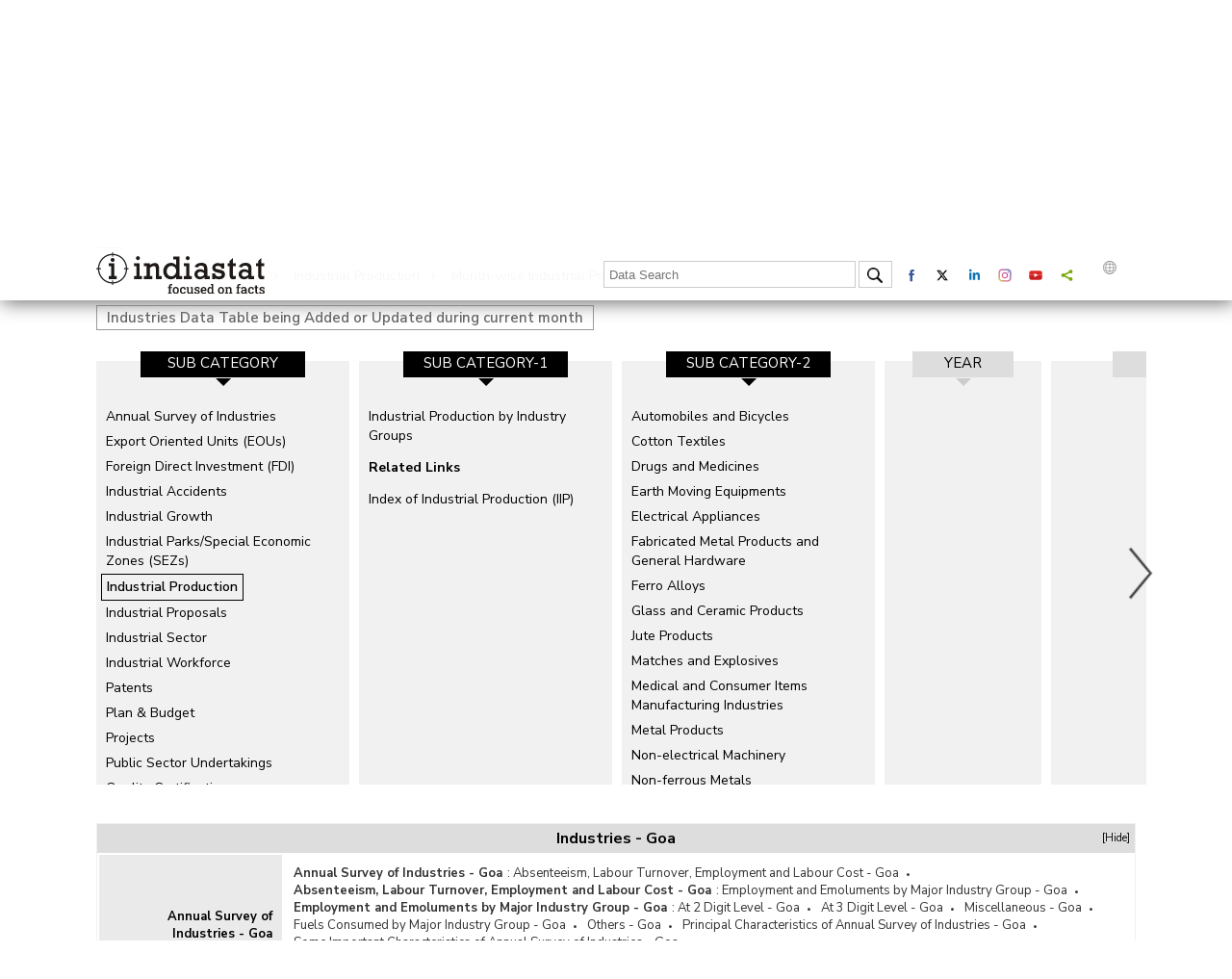

--- FILE ---
content_type: text/html; charset=utf-8
request_url: https://www.indiastat.com/goa-state/data/industries/industrial-machinery
body_size: 98259
content:
<!DOCTYPE>
<html>
<head>
    <!-- Google tag (gtag.js) -->
    <script async src="https://www.googletagmanager.com/gtag/js?id=G-7J47EJ03FK"></script>
    <script>
        window.dataLayer = window.dataLayer || [];
        function gtag() { dataLayer.push(arguments); }
        gtag('js', new Date());

        gtag('config', 'G-7J47EJ03FK');
    </script>
    <script>
        document.cookie = "js_enabled=1; path=/";
    </script>

    <link rel="icon" href="/images/favicon.png" type="image/x-icon" />
    <meta http-equiv="Content-Type" content="text/html; charset=utf-8" />
    <meta property="og:image" content="https://www.indiastat.com/images/favicon.png" />

    <meta name="viewport" content="width=device-width, height=device-height, initial-scale=1.0, user-scalable=no, minimum-scale=1.0, maximum-scale=1.0" />
    <meta name="HandheldFriendly" content="true" />
    <meta name="apple-touch-fullscreen" content="YES" />
    <title>  industries industrial-machinery Statistics and Growth Figures Year-wise of goa&#x2013; Indiastat </title>
    <meta name="keywords" content=" Explore  industries industrial-machinerystatistics and the comprehensive insights Year-wise of India at the most comprehensive e-resource Indiastat.com" />
    <link rel="canonical" href="https://www.indiastat.com/goa-state/data/industries/industrial-machinery" />


     <script> 
(function(i, s, o, g, r, a, m)  { 
 i['GoogleAnalyticsObject'] = r; i[r] = i[r] || function()
 {(i[r].q = i[r].q || []).push(arguments)
}, i[r].l = 1 * new Date(); a = s.createElement(o),
 m = s.getElementsByTagName(o)[0]; a.async = 1; a.src = g; m.parentNode.insertBefore(a, m)
})(window, document, 'script', '//www.google-analytics.com/analytics.js', 'ga');
 ga('create', 'UA-182083-6', 'auto');
 ga('send', 'pageview')
 </script> <script async src='https://www.googletagmanager.com/gtag/js?id=AW-825031014'></script> <script> window.dataLayer = window.dataLayer || []; function gtag(){dataLayer.push(arguments);} gtag('js', new Date()); gtag('config', 'AW-825031014'); </script> 

    <meta name="DESCRIPTION" content="Explore  industries industrial-machinerystatistics and the comprehensive insights Year-wise of India at the most comprehensive e-resource Indiastat.com" />
    <link href="https://fonts.googleapis.com/css?family=Nunito+Sans:300,300i,400,400i,600,600i,700,800,900&display=swap" rel="stylesheet">

    <!--<link href="https://fonts.googleapis.com/css?family=Open+Sans:400,600,700&display=swap" rel="stylesheet">-->
    <link rel="stylesheet" href="/css/style.css?v=1.10" type="text/css">
    <link rel="stylesheet" href="/css/media.css?v=1.9" type="text/css">
    <link rel="stylesheet" href="/css/menu.css?v=1.9" type="text/css">

    <script type="text/javascript" src="/js/jquery-3.4.1.min.js?v=1.9"></script>
    <link rel="stylesheet" type="text/css" href="/css/new_expandable.css?v=1.9">
    <script type="text/javascript" src="/js/ddaccordion.js?v=1.9"></script>

    <style>
        .bottom_box {
            display: inline-block;
            vertical-align: top;
            width: 13%;
            margin: .5%;
            height: auto;
        }

            .bottom_box:last-child {
                margin-top: -5px;
            }

        /* logo width start */
        /*.i_Logo{width:150px;}*/
        .d_Logo {
            width: 150px;
        }

        .e_Logo {
            width: 150px;
        }

        .p_Logo {
            width: 167px;
        }

        .m_Logo {
            width: 130px;
        }

        .pro_Logo {
            width: 110px;
        }

        .key_Logo {
            width: 130px;
        }

        @media (max-width:1180px) {
            .bottom_box {
                width: 32%;
                margin: .5%;
                background: #f1f1f1;
                padding: 10px;
            }

                .bottom_box:last-child {
                    margin-top: 3px;
                }
        }

        @media (max-width:767px) {
            .bottom_box {
                width: 100%;
                background: none;
                margin: 0px 0px 2px 0px;
            }
        }
        /* logo width end */
    </style>
    <script type="text/javascript">


        ddaccordion.init({
            headerclass: "expandable", //Shared CSS class name of headers group that are expandable
            contentclass: "categoryitems", //Shared CSS class name of contents group
            revealtype: "click", //Reveal content when user clicks or onmouseover the header? Valid value: "click", "clickgo", or "mouseover"
            mouseoverdelay: 0, //if revealtype="mouseover", set delay in milliseconds before header expands onMouseover
            collapseprev: true, //Collapse previous content (so only one open at any time)? true/false
            defaultexpanded: [0], //index of content(s) open by default [index1, index2, etc]. [] denotes no content
            onemustopen: false, //Specify whether at least one header should be open always (so never all headers closed)
            animatedefault: false, //Should contents open by default be animated into view?
            persiststate: true, //persist state of opened contents within browser session?
            toggleclass: ["", "openheader"], //Two CSS classes to be applied to the header when it's collapsed and expanded, respectively ["class1", "class2"]
            togglehtml: ["prefix", "", ""], //Additional HTML added to the header when it's collapsed and expanded, respectively  ["position", "html1", "html2"] (see docs)
            animatespeed: "medium", //speed of animation: integer in milliseconds (ie: 200), or keywords "fast", "normal", or "slow"
            oninit: function (headers, expandedindices) { //custom code to run when headers have initalized
                //do nothing
            },
            onopenclose: function (header, index, state, isuseractivated) { //custom code to run whenever a header is opened or closed
                //do nothing
            },
            isFirst: "T"
        })
        function loadAccordYear() {
            ddaccordion.init({
                headerclass: "expandable", //Shared CSS class name of headers group that are expandable
                contentclass: "categoryitems", //Shared CSS class name of contents group
                revealtype: "click", //Reveal content when user clicks or onmouseover the header? Valid value: "click", "clickgo", or "mouseover"
                mouseoverdelay: 0, //if revealtype="mouseover", set delay in milliseconds before header expands onMouseover
                collapseprev: true, //Collapse previous content (so only one open at any time)? true/false
                defaultexpanded: [0], //index of content(s) open by default [index1, index2, etc]. [] denotes no content
                onemustopen: false, //Specify whether at least one header should be open always (so never all headers closed)
                animatedefault: false, //Should contents open by default be animated into view?
                persiststate: true, //persist state of opened contents within browser session?
                toggleclass: ["", "openheader"], //Two CSS classes to be applied to the header when it's collapsed and expanded, respectively ["class1", "class2"]
                togglehtml: ["prefix", "", ""], //Additional HTML added to the header when it's collapsed and expanded, respectively  ["position", "html1", "html2"] (see docs)
                animatespeed: "medium", //speed of animation: integer in milliseconds (ie: 200), or keywords "fast", "normal", or "slow"
                oninit: function (headers, expandedindices) { //custom code to run when headers have initalized
                    //do nothing
                },
                onopenclose: function (header, index, state, isuseractivated) { //custom code to run whenever a header is opened or closed
                    //do nothing
                },
                isFirst: "F"
            })
        }
    </script>


    <script type="text/javascript">
        $(document).ready(function () {

            var urld = $(location).attr('href');
            $('link[rel=canonical]').attr('href', urld);
            $("#hide").click(function () {
                $(".profile").hide();
                return false;
            });
            $("#show").click(function () {
                $(".profile").toggle();
                return true;
            });
            if ($("#LoginId").val() == "T") {
                $("#fpi_title").show();
            }
            else {
                $("#fpi_title").hide();
            }
            var isOpen = false;
            $('#fpi_title').click(function () {
                $("#fpi_submit_username #username").val('');
                $("#phone").val('');
                $("#email").val('');
                $("#message").val('');
                if (isOpen) {
                    $('#fpi_feedback').animate({ "width": "+=5px" }, "fast")
                        .animate({ "width": "55px" }, "slow")
                        .animate({ "width": "60px" }, "fast");
                    $('#fpi_content #fpi_ajax_message h2').html('');

                    $('#fpi_title').html('H<br />E<br />L<br />P');
                    isOpen = !isOpen;
                } else {
                    $('#fpi_feedback').animate({ "width": "-=5px" }, "fast")
                        .animate({ "width": "365px" }, "slow")
                        .animate({ "width": "360px" }, "fast");
                    $('#fpi_content #fpi_ajax_message h2').html('');
                    $('#fpi_submit_loading').hide();
                    $('#fpi_content form').show()
                    $('#fpi_content form .error').removeClass("error");
                    $('#fpi_submit_submit input').removeAttr('disabled');
                    isOpen = !isOpen;
                    $('#fpi_header_message').html('Hi, fill here if you have any questions. Indiastat Support Team will revert within one working day or earlier.');
                    $('#fpi_title').html('C<br />L<br />O<br />S<br />E');
                }
                $('#fpi_submit_username input').change(function () {
                    if ($(this).val() != '') {
                        $(this).removeClass('error');
                    } else
                        $(this).addClass('error');
                });
                $('#fpi_submit_phone input').change(function () {
                    if ($(this).val() != '') {
                        var chkerror = fncInputNumericValuesOnly();
                        if (chkerror == true)
                            $(this).addClass('error');
                        else
                            $(this).removeClass('error');
                    }
                    else
                        $('#fpi_submit_phone input').addClass('error');
                });
                $('#fpi_submit_email input').change(function () {
                    if ($(this).val() != '') {
                        var chkerror = validateEmail();
                        if (chkerror == true)
                            $(this).addClass('error');
                        else
                            $(this).removeClass('error');
                    }
                    else
                        $(this).addClass('error');
                });
                $('#fpi_submit_message textarea').change(function () {
                    if ($(this).val() != '') {
                        $(this).removeClass('error');
                    } else
                        $(this).addClass('error');
                });
                $("#aplogin").click(function () {
                    // $(".login_box").css({ 'left': mouseX-200, 'top': mouseY+5 });
                    $(".login_box").show();
                    return false;
                });
            });


        });
        function validateEmail() {
            var x = $('#fpi_submit_email #email').val();
            var atpos = x.indexOf("@");
            var dotpos = x.lastIndexOf(".");
            if (atpos < 1 || dotpos < atpos + 2 || dotpos + 2 >= x.length) {
                $('#fpi_submit_email #email').addClass('error');
                $('#fpi_submit_email #email').val("Not a valid e-mail address");
                return true;
            }

            else
                return false;

        }
        function fncInputNumericValuesOnly() {
            var checknum = $('#fpi_submit_phone #phone').val();
            if (/\D/.test(checknum)) {

                $('#fpi_submit_phone #phone').addClass('error');
                $('#fpi_submit_phone #phone').val("Please Enter Numeric Value !!");
                return true;
            }
            else
                return false;
        }
        function fnsubmitfeedback() {
            var haveErrors = false;
            if ($('#fpi_submit_username input').val() == '') {
                haveErrors = true;
                $('#fpi_submit_username input').addClass('error');
            }
            if ($('#fpi_submit_phone input').val() == '') {
                haveErrors = true;
                $('#fpi_submit_phone input').addClass('error');
            }
            else {
                var chkerror = fncInputNumericValuesOnly();
                if (chkerror == true)
                    haveErrors = true;
            }
            if ($('#fpi_submit_email input').val() == '') {
                haveErrors = true;
                $('#fpi_submit_email input').addClass('error');
            }
            else {
                var chkerror = validateEmail();
                if (chkerror == true)
                    haveErrors = true;
            }
            if ($('#fpi_submit_message textarea').val() == '') {
                haveErrors = true;
                $('#fpi_submit_message textarea').addClass('error');
            }
            else {
                if ($('#fpi_submit_message textarea').val().length > 1000) { haveErrors = true; $('#fpi_submit_message textarea').addClass('error'); alert('Characters should not more than 1000') }
            }
            if (!haveErrors) {
                $.ajax({
                    type: 'POST',
                    dataType: 'json',
                    url: '/Home/submitfeeback',
                    data: { name: $("#fpi_submit_username #username").val(), phone: $("#phone").val(), email: $("#email").val(), message: $("#message").val() },
                    beforeSend: function () {
                        $('#fpi_submit_loading').show();
                    },
                    error: function (data) {
                        $('#fpi_content form').hide();
                        $('#fpi_header_message').html('');
                        $('#fpi_content #fpi_ajax_message h2').html('Something wen\'t wrong!');
                    },
                    success: function (data) {
                        $('#fpi_content #fpi_ajax_message h2').html('Thanks for contacting us. Our support team will get back to you within 1 working day or earlier.<br > For further assistance, you may also write to us at support@indiastat.com or call us at 011-43580781');
                        $('#fpi_content form').hide();
                        $('#fpi_header_message').html('');

                        setTimeout(temp, 5000);
                    }
                });
                function temp() {
                    $('#fpi_feedback').animate({ "width": "+=5px" }, "fast")
                        .animate({ "width": "55px" }, "slow")
                        .animate({ "width": "60px" }, "fast");
                    $('#fpi_content #fpi_ajax_message h2').html('');

                    $('#fpi_title').html('H<br />E<br />L<br />P');
                }
            }

        }
    </script>
    <style type="text/css">
        .result_container {
            padding: 0px 5px;
            max-height: 400px;
            overflow-y: auto;
        }

        .currently-data {
            margin: 2px;
            font-style: italic;
            font-size: 14px;
            font-weight: bold;
        }

            .currently-data a {
                color: #222;
                font-style: normal;
                font-weight: normal;
                font-size: 14px;
            }

        .currently-active {
            margin: 2px;
            font-style: italic;
            font-size: 15px;
            font-weight: bold;
            color: #b62d2d;
        }

        .single_year {
            display: block;
            text-align: center !important;
        }

            .single_year a {
                display: block;
                width: 100%;
                clear: both;
            }

        .left_categories {
            height: 400px;
        }

        .related-links {
            padding-left: 5px;
            font-weight: bold;
            margin: 10px 0px;
            float: left;
            width: 100%;
        }

        #google_translate_element {
            float: left;
            margin-top: 3px;
        }

        .goog-te-gadget-simple {
            line-height: 10px;
            display: inline-block;
            padding-top: 1px;
            padding-bottom: 2px;
            cursor: pointer;
            background: 0 0 !important;
            border: 0 !important;
        }

        .goog-te-gadget img {
            vertical-align: middle;
            border: none;
            display: none;
        }

        .goog-te-gadget-simple .goog-te-menu-value {
            color: #fff !important;
            white-space: nowrap;
            width: auto !important;
            margin-left: 0;
            margin-right: 0;
            padding: 5px 10px;
            text-decoration: none;
        }

        .language span {
            display: inherit;
        }

        .goog-te-gadget-simple .goog-te-menu-value span {
            color: #787878 !important;
            border: 0 !important;
        }

        .vertical div a {
            padding: 0px 0px 0px 20px;
            min-height: 46.2px;
            height: 46.2px;
            line-height: 22px;
            overflow: hidden;
            white-space: break-spaces;
            text-overflow: ellipsis;
        }

        #fpi_feedback {
            z-index: 999999;
            position: fixed;
            width: 60px;
            height: 350px;
            top: 100px;
            right: 0px;
            font-size: 16px;
        }

        #fpi_title {
            position: absolute;
            left: 25px;
            top: 80px;
            background-color: #403D3D;
            cursor: pointer;
            border-left: 3px solid #003969;
            box-shadow: 2px 2px 20px #333;
            color: white;
            font-size: 18px;
            padding: 5px 10px 5px 10px;
            margin: 0;
            font-weight: bold;
            font-size: 16px;
            font-family: Serif;
            line-height: 15px;
        }

            #fpi_title h2 {
                font-size: 18px;
                padding: 0px 10px 10px 10px;
                margin: 0;
            }

        #fpi_content {
            position: absolute;
            left: 60px;
            top: 0;
            width: 300px;
            height: 340px;
            padding: 5px 20px 10px 20px;
            background-color: #fff;
            border: 5px solid rgb(0, 0, 0);
        }

            #fpi_content #fpi_header_message {
                margin-bottom: 5px;
                text-align: center;
                height: 22px;
                overflow: hidden;
                color: #403D3D;
                font-weight: bold;
                font-size: 13px;
                font-style: normal;
                font-family: Arial;
            }

            #fpi_content #divName {
                margin-bottom: 5px;
                text-align: center;
                height: 22px;
                overflow: hidden;
                color: #403D3D;
                font-weight: bold;
                font-size: 13px;
                font-style: normal;
                font-family: Arial;
            }

            #fpi_content form {
                margin-right: 5px;
                font: normal 12px arial;
            }

            #fpi_content #fpi_submit_username, #fpi_content #fpi_submit_message, #fpi_content #fpi_submit_phone, #fpi_content #fpi_submit_email {
                margin: 2px 5px;
            }

                #fpi_content #fpi_submit_username input, #fpi_content #fpi_submit_phone input, #fpi_content #fpi_submit_email input, #fpi_content #fpi_submit_message textarea {
                    width: 100%;
                    resize: none;
                    padding: 3px;
                    border-radius: 5px;
                    border: 1px solid #ccc;
                    box-shadow: 1px 1px 10px 1px #ddd;
                    margin-bottom: 2px;
                }


                #fpi_content #fpi_submit_message .error, #fpi_content #fpi_submit_username .error, #fpi_content #fpi_submit_phone .error, #fpi_content #fpi_submit_email .error {
                    background-color: #EDBE9C;
                }

                #fpi_content #fpi_submit_message textarea {
                    height: 90px;
                    font-family: georgia;
                    font-size: 1em;
                }

        #fpi_submit_loading {
            width: 180px;
            height: 16px;
            float: left;
            background-color: #fff;
            background-image: url(/Content/images/win8loader.GIF);
        }


        #fpi_content #fpi_submit_submit {
            text-align: right;
            margin: 10px 0px;
        }

            #fpi_content #fpi_submit_submit input {
                /* width: 80px;
        height: 30px;
        background: #F5410F none repeat scroll 0 0;
        outline-style: none;
        outline-width: medium;
        border: 3px solid #F52D0F;
        text-transform: uppercase;
        font-weight: bolder;
        color: white;
        opacity: .75;
        -ms-filter: "progid:DXImageTransform.Microsoft.Alpha(opacity=75)";
        filter: alpha(opacity = 75);*/
                border-radius: 8px;
                background: #403D3D;
                text-shadow: 1px 1px 2px #000;
                color: #fff;
                padding: 3px 10px 3px 10px;
                border: 0px;
            }

                #fpi_content #fpi_submit_submit input:hover {
                    /*opacity: 1;
            -ms-filter: "progid:DXImageTransform.Microsoft.Alpha(opacity=100)";
            filter: alpha(opacity = 100);*/ background: #403D3D;
                    box-shadow: 1px 1px 20px #b1dbff;
                    cursor: pointer;
                }

        #fpi_content #fpi_ajax_message {
            padding-top: 50px;
            text-align: center;
        }

        .secactive {
            color: #b51616;
            font-weight: bold;
            text-decoration: none;
        }

        .currently-data a.secactive {
            color: #b51616;
            font-weight: bold;
            text-decoration: none;
        }
    </style>



    <script>
        (function ($) {
            $.fn.menumaker = function (options) {
                var cssmenu = $(this), settings = $.extend({
                    format: "dropdown",
                    sticky: false
                }, options);
                return this.each(function () {
                    $(this).find(".button").on('click', function () {
                        $(this).toggleClass('menu-opened');
                        var mainmenu = $(this).next('ul');
                        if (mainmenu.hasClass('open')) {
                            mainmenu.slideToggle().removeClass('open');
                        }
                        else {
                            mainmenu.slideToggle().addClass('open');
                            if (settings.format === "dropdown") {
                                mainmenu.find('ul').show();
                            }
                        }
                    });
                    cssmenu.find('li ul').parent().addClass('has-sub');
                    multiTg = function () {
                        cssmenu.find(".has-sub").prepend('<span class="submenu-button"></span>');
                        cssmenu.find('.submenu-button').on('click', function () {
                            $(this).toggleClass('submenu-opened');
                            if ($(this).siblings('ul').hasClass('open')) {
                                $(this).siblings('ul').removeClass('open').slideToggle();
                            }
                            else {
                                $(this).siblings('ul').addClass('open').slideToggle();
                            }
                        });
                    };
                    if (settings.format === 'multitoggle') multiTg();
                    else cssmenu.addClass('dropdown');
                    if (settings.sticky === true) cssmenu.css('position', 'fixed');
                    resizeFix = function () {
                        var mediasize = 900;
                        if ($(window).width() > mediasize) {
                            cssmenu.find('ul').show();
                        }
                        if ($(window).width() <= mediasize) {
                            cssmenu.find('ul').hide().removeClass('open');
                        }
                    };
                    resizeFix();
                    return $(window).on('resize', resizeFix);
                });
            };
        })(jQuery);

        (function ($) {
            $(document).ready(function () {
                $("#cssmenu").menumaker({
                    format: "multitoggle"
                });
            });
        })(jQuery);

    </script>

    <script type="text/javascript">
        $(document).ready(function () {

            //Check to see if the window is top if not then display button
            $(window).scroll(function () {
                if ($(this).scrollTop() > 0) {
                    $('.scrollToTop').fadeIn();
                    $('header').addClass('fixed');
                } else {
                    $('.scrollToTop').fadeOut();
                    $('header').removeClass('fixed');
                }
            });

            //Click event to scroll to top
            $('.scrollToTop').click(function () {
                $('html, body').animate({ scrollTop: 0 }, 1500, 'easeInOutExpo');

                return false;
            });
            $('a.page-scroll').bind('click', function (event) {
                var $anchor = $(this);
                $('html, body').stop().animate({
                    scrollTop: $($anchor.attr('href')).offset().top - 90
                }, 1500, 'easeInOutExpo');
                event.preventDefault();
            });
            //var wage = document.getElementById("txtSearch");
            //wage.addEventListener("keydown", function (e) {
            //    if (e.keyCode === 13) {  //checks whether the pressed key is "Enter"
            //        fncheckselectval();
            //    }
            //});
        });

        $(document).ready(function () {

            var wage = document.getElementById("txtSearch");
            wage.addEventListener("keydown", function (e) {
                if (e.keyCode === 13) {
                    //checks whether the pressed key is "Enter"

                    fncheckselectval();
                }
            });

            $("#txtSearch").autocomplete({
                source: function (request, response) {
                    $.ajax({
                        url: '/SearchTerms/GetSearchItems',
                        data: {
                            type: 1,
                            term: request.term
                        },
                        success: function (data) {
                            console.log("AJAX Response:", data);
                            response($.map(data, function (item) {
                                return {
                                    label: item,
                                    value: item
                                };
                            }));
                        },
                        error: function (xhr, status, error) {
                            console.error("AJAX error:", error);
                        }
                    });
                },
                minLength: 3,
                select: function (event, ui) {
                    console.log("Selected value:", ui.item.value);

                    $('.loader_cont').show();
                    window.location.href = "/Home/DataSearch" + "?Keyword=" + ui.item.value;
                      return true;
                }
            });
        });
        function fncheckselectval() {
            var txtSearch = $('#txtSearch').val();
            if (txtSearch == '' || txtSearch == null || txtSearch == undefined || txtSearch.toLowerCase() == 'india')  {

                alert('Please enter at least three keywords. The word india alone is not a valid keyword.');
                return false;
            }
            $('.loader_cont').show();
            window.location.href = "/Home/DataSearch" + "?Keyword=" + txtSearch;
            return true;
        }
    </script>

    <!-- Slick Slider Start -->
    <link rel="stylesheet" type="text/css" href="/css/slick.css?v=1.9">
    <script src="/js/jquery-2.2.0.min.js?v=1.12" type="text/javascript" charset="utf-8"></script>

    <script src="/js/slick-1.5.9.js?v=1.95"></script>
    <script type="text/javascript">
        var $carousel; var isFirstLoad = true;
        $(document).on('ready', function () {
            var item_length = parseInt($('#hdfsections').val());
            // alert(item_length);
            $carousel = $('.slider');

            var settings = {
                dots: false,
                infinite: false,
                autoplay: false,
                centerMode: false,
                slidesToShow: 4,
                slidesToScroll: 1,
                slide: '.data_categories_box',
                accessibility: true,
                responsive: [
                    {
                        breakpoint: 1024,
                        settings: {
                            slidesToShow: 3,
                            slidesToScroll: 1,
                        }
                    },
                    {
                        breakpoint: 768,
                        settings: {
                            slidesToShow: 2,
                            slidesToScroll: 1,

                        }
                    },
                    {
                        breakpoint: 599,
                        settings: {
                            slidesToShow: 1,
                            slidesToScroll: 1,
                        }
                    }
                ]
            };

            $carousel.slick(settings);
            $carousel.slick('slickGoTo', item_length > 4 ? item_length - 1 : 0);
            //setSlideVisibility();
            $carousel.on('afterChange', function (slide, index) {
                if (isFirstLoad == true)
                    if (item_length > 4)
                        index.currentSlide = item_length - 4, isFirstLoad = false;
                //setSlideVisibility();
            });

            //  $(".main_data").slickGoTo(5);
        });
        function setSlideVisibility() {
            //Find the visible slides i.e. where aria-hidden="false"
            var visibleSlides = $carousel.find('.data_categories_box[aria-hidden="false"]');
            //Make sure all of the visible slides have an opacity of 1
            $(visibleSlides).each(function () {
                $(this).css('opacity', 1);
            });
            //Set the opacity of the first and last partial slides.
            $(visibleSlides).first().prev().css('opacity', 0);
        }
        function fnSlide() {
            $(".main_data").slickGoTo(5);
        }

        $(window).bind("load", function () { $(".goog-te-menu-value span:first").text("English") });
    </script>
    <!-- Slick Slider End -->
    <style type="text/css">



        .loader_cont {
            background-color: rgba(255,255,255,.9);
            border-radius: 50%;
            position: fixed;
            z-index: 500;
            left: 50%;
            top: 50%;
            height: 50px;
            width: 50px;
            padding: 20px;
            box-shadow: 2px 2px 20px #666;
            display: none
        }

        .loader {
            position: absolute;
            top: 10%;
            left: 10%;
            width: 80%;
            height: 80%;
            animation: rotate 1.2s infinite linear;
            -webkit-animation: rotate 1.2s infinite linear;
            -moz-animation: rotate 1.2s infinite linear;
            background: url(/images/loader.svg) no-repeat;
        }

            .loader img {
                width: 100%;
                height: 100%;
            }

        @-webkit-keyframes rotate {
            100% {
                transform: rotate(360deg);
                -webkit-transform: rotate(360deg);
                -moz--webkit-transform: rotate(360deg);
            }
        }
    </style>

    <script src="https://code.jquery.com/ui/1.13.2/jquery-ui.min.js"></script>
    <link rel="stylesheet" href="https://code.jquery.com/ui/1.13.2/themes/base/jquery-ui.css" />

    <!-- Start VWO Async SmartCode -->




</head>
<body oncontextmenu='return false;' oncopy='return false'>
    <header>
        <div class="wraper">
                        <div class="top">
                    <input type="hidden" id="LoginId" name="LoginId" value="F">
                <div class="logo "><a href="/"><img src="/images/indiastat.svg?v=1.1"></a></div>

                <div class="top_right">
                    <div class="header">
                        <nav id='cssmenu'>
                            <div class="button"></div>
                            <ul>
                                <li>
                                    <a href="/" class="active"><img src="/images/Home.png"></a>
                                </li>
                                    <li>
                                        <a href="/Home/Login">Login</a>
                                    </li>
                                <!-- profile start -->

                                <li><a href="/aboutus">About us</a></li>
                                <li><a href="/Subscription/SubscriptionPlans">Subscribe</a></li>
                                <li><a href="/contactus">Contact us</a></li>
                            </ul>
                        </nav>
                    </div>
                    <div class="loader_cont"><span class="loader"></span></div>
                    <div class="data_search">

                        <input type="text" id="txtSearch" placeholder="Data Search" onFocus="if(this.value=='Data Search') this.value=''" onBlur="if(this.value=='') this.value='Data Search'">
                        <div class="search"><img src="/images/search.png" onclick="javascript: return fncheckselectval();"></div>
                    </div>

                    <div class="social_logo">
                        <a href="https://www.facebook.com/indiastatdotcom" target="_blank"><div class="social_box"><img src="/images/facebook.svg" alt="Facebook" title="Facebook"></div></a>
                        <a href="https://twitter.com/Indiastats" target="_blank"><div class="social_box"><img src="/images/twitter.svg" alt="Twitter" title="Twitter"></div></a>
                        <a href="https://www.linkedin.com/company/indiastat/" target="_blank"><div class="social_box"><img src="/images/linkedin.svg" alt="Linkedin" title="Linkedin"></div></a>
                        <a href="https://www.instagram.com/indiastatdotcom/" data-network="instagram" class="st-custom-button"><div class="social_box"><img src="/images/instagram.svg" alt="Instagram" title="Instagram"></div></a>
                        <a href="https://www.youtube.com/channel/UCxi6mihXlqiBw3pN31AT2oQ" target="_blank"><div class="social_box"><img src="/images/youtube.svg" alt="Youtube" title="Youtube"></div></a>
                        <a data-network="sharethis" class="st-custom-button"><div class="social_box"><img src="/images/share.svg" alt="Share" title="Share"></div></a>
                        <script type='text/javascript' src='https://platform-api.sharethis.com/js/sharethis.js#property=65018448f9bf1300121f9570&product=sop' async='async'></script>

                        <a href="#"><div class="language"><img src="/images/language.svg" alt="Language" title="Language"> <div id="google_translate_element"></div></div></a>
                        <script>
                            function googleTranslateElementInit() { new google.translate.TranslateElement({ pageLanguage: 'en', layout: google.translate.TranslateElement.InlineLayout.SIMPLE }, 'google_translate_element'); }
                        </script>
                        <script src="//translate.google.com/translate_a/element.js?cb=googleTranslateElementInit"></script>
                    </div>
                </div>

            </div>


        </div>
    </header>

    <div class="wraper">
        <div class="body_middle">
            <style type="text/css">
    .slick-slide img {
        display: inherit;
        vertical-align: middle;
        width: 13.5px;
    }

    
</style>
<style>
    .similiar_search {
        font-size: 14px;
        float: left;
        clear: both;
        width: 100%;
    }

        .similiar_search a {
            display: inline-block;
            padding: 2px 7px 2px 7px;
            margin-bottom: 7px;
            margin-right: 5px;
            border: 1px solid #ccc;
            border-radius: 5px;
        }

            .similiar_search a:hover {
                color: #b62d2d;
                border: 1px solid #b62d2d;
            }

            .similiar_search a.active {
                font-weight: bold;
            }
    .same_search {
        font-size: 16px;
        float: left;
        clear: both;
        width: 100%;
    }

        .same_search a {
            display: inline-block;
            padding: 2px 7px 2px 7px;
            margin-bottom: 7px;
            margin-right: 5px;
            border: 1px solid #ccc;
            border-radius: 5px;
            -webkit-border-radius: 5px;
            -moz-border-radius: 5px;
        }

            .same_search a:hover, .same_search a.active {
                color: #b62d2d;
                border: 1px solid #b62d2d;
            }
   .similiar_search{font-size:16px; float:left; clear:both; width:100%;}
.similiar_search a{display:inline-block; padding:5px 20px 5px 35px; background:#f1f1f1 url(/images/related_search.svg) no-repeat; background-size:13px; background-position:10px 8px; margin-bottom:10px; margin-right:5px; border-radius:20px; -webkit-border-radius:20px; -moz-border-radius:20px;}
.similiar_search a:hover{color:#b62d2d;}
.similiar_search a.active{font-weight:bold;}


.same_search{font-size:16px; float:left; clear:both; width:100%;}
.same_search a{display: inline-block; padding: 2px 7px 2px 7px; margin-bottom: 7px; margin-right: 5px; border: 1px solid #ccc; border-radius: 5px; -webkit-border-radius: 5px; -moz-border-radius: 5px;}
.same_search a:hover, .same_search a.active{color:#b62d2d; border: 1px solid #b62d2d;}

.same_search_exp{float:left; clear:both; width:100%; margin-top:20px; border:1px solid #f1f1f1;}
.same_search_exp_head{background:#ddd; font-weight:bold; text-align:center; font-size:16px; padding:5px 0px 5px 0px; position:relative;}
.same_search_exp_head span{position:absolute; right:5px; font-size:11px; font-weight:400; cursor:pointer;}
.same_search_content{float:left; clear:both; width:100%; box-sizing:border-box;}
.same_search_content a{display:inline-block; margin:0px;}
.same_search_content a:after{content:"\2022"; display:inline-block; padding:0px 7px 0px 7px; font-size:8px;}
.same_search_content a:last-child:after{display:none;}
.same_search_content a:hover{color:#b62d2d;}
.same_search_content span a{font-weight:630; margin-right:5px;}
.same_search_content table{width:100%; padding:0px; border:0px; font-size:13px; color:#333;}
    .same_search_content table:nth-child(even) {
        background: #f1f1f1;
        border-bottom: 1px solid #ddd;
    }

    .same_search_content table td {
        padding: 10px;
    }


        .same_search_content table td:first-child {
            background: #eaeaea;
            width: 190px;
            color: #000;
            font-weight: bold;
            text-align: right;
        }
.same_search_content table td:first-child{background:#eaeaea; width:190px; color:#000; font-weight:bold; text-align:right;}

/*.body_text{display:block; clear:both; text-align:justify; color:#8e8e8e; font-size:14px;}*/

/* data slider start */
.year_resize{width:163px!important;}
.result_resize{width:363px!important;}
.box_resize{width:263px!important;}
.first-fix{display:none!important;}
.second-fix{position:relative; z-index:5; display:block!important;}
.slick-slide:before{content:""; width:100%; height:15px; background:#fff; position:absolute; left:0; top:-15px;}
/* data slider end */
@media (max-width:640px){
.same_search_content table td:first-child{width:20%;}
    }
</style>
<style type="text/css">
    .body_text {
        display: block;
        clear: both;
        text-align: justify;
        color: #8e8e8e;
        font-size: 14px;
    }
    .result_container {
        padding: 0px 5px;
        max-height: 410px;
        overflow-y: auto;
    }
</style>

<div class="main-container">
    <!-- top categories start -->
        <div class="categories_top">

            <div class="rotate_text">Category</div>
            <a href="/goa-state/data/industries">
                <div class="categories_top_left">
                    <div class="image"><img src="/images/icons/industries.svg"></div>
                    <span>Industries</span>
                </div>
            </a>
            <div class="categories_top_right">
                    <a href="/data/administrative-units" class="">Administrative Units </a>
                    <a href="/data/agriculture" class="">Agriculture </a>
                    <a href="/data/banks-and-financial-institutions" class="">Banks and Financial Institutions </a>
                    <a href="/data/civil-supplies-and-consumer-affairs" class="">Civil Supplies and Consumer Affairs </a>
                    <a href="/data/companies" class="">Companies </a>
                    <a href="/data/cooperatives" class="">Cooperatives </a>
                    <a href="/data/crime-and-law" class="">Crime and Law </a>
                    <a href="/data/demographics" class="">Demographics </a>
                    <a href="/data/economy" class="">Economy </a>
                    <a href="/data/education" class="">Education </a>
                    <a href="/data/environment-and-pollution" class="">Environment and Pollution </a>
                    <a href="/data/foreign-trade" class="">Foreign Trade </a>
                    <a href="/data/forest-and-wildlife" class="">Forest and Wildlife </a>
                    <a href="/data/geographical-data" class="">Geographical Data </a>
                    <a href="/data/health" class="">Health </a>
                    <a href="/data/housing" class="">Housing </a>
                    <a href="/data/industries" class="secactive">Industries </a>
                    <a href="/data/insurance" class="">Insurance </a>
                    <a href="/data/labour-and-workforce" class="">Labour and Workforce </a>
                    <a href="/data/media" class="">Media </a>
                    <a href="/data/meteorological-data" class="">Meteorological Data </a>
                    <a href="/data/mines-and-minerals" class="">Mines and Minerals </a>
                    <a href="/data/per-capita-availability" class="">Per Capita Availability </a>
                    <a href="/data/petroleum" class="">Petroleum </a>
                    <a href="/data/power" class="">Power </a>
                    <a href="/data/rural-and-urban-areas" class="">Rural and Urban Areas </a>
                    <a href="/data/social-and-welfare-schemes" class="">Social and Welfare Schemes </a>
                    <a href="/data/sports" class="">Sports </a>
                    <a href="/data/telecommunication" class="">Telecommunication </a>
                    <a href="/data/tourism" class="">Tourism </a>
                    <a href="/data/transport" class="">Transport </a>
            </div>
        </div>
    <!-- top categories end -->
    <!-- top States start -->
        <div class="states_top">
            <div class="rotate_text">Geographies</div>
            <a>
                <div class="states_top_left">
                        <div class="image"><img src="/images/state_maps/india.svg?v=1.2"></div>
                        <span>India</span>
                </div>
            </a>
            <div class="states_top_right">
                <div id="show_data">
                        <p class="currently-active">Currently showing National Level or with State-wise Aggregated Figures</p>
                        <p class="currently-data ">Data at National Level - <a href="/data/industries/industrial-machinery" calss="secactive" style="color: #b51616;font-weight: bold;text-decoration: none;">India</a></p>
                </div>

                            </div>
        </div>


    <!-- top States end -->
    <!-- breadcrumbs start -->
    <div class="breadcrumbs"><a href="/">Home</a> <a href="/goa-state/data/industries" onclick="javascript:return SubSectionData(this,0, 'st');">Goa - Industries</a> <a href="/goa-state/data/industries/industrial-production" onclick="javascript:return SubSectionData(this,0, 'st');">Industrial Production</a> <a href="/goa-state/data/industries/month-wise-industrial-production" onclick="javascript:return SubSectionData(this,0, 'st');">Month-wise Industrial Production</a> <a href="/goa-state/data/industries/industrial-machinery" onclick="javascript:return SubSectionData(this,0, 'st');">Industrial Machinery</a> </div>
    <!-- breadcrumbs end -->
    <!-- Data categories start -->

    <p class="body_text"> </p>
    <p style="margin-top:10px 0px 10px 0px; display:block;">
         <a href="/SubSection/whatsnew?sec=industries" class="right_head" style="top:0px; left:0px;" target="_blank">Industries Data Table being Added or Updated during current month </a>  </p>
<div class="data_categories" id="maidata">
<section class="main_data slider section-data">
<!--1st Box start -->

<div class="data_categories_box sub-category-1">
<div class="topic_head"><a href="#" class="active">Sub Category</a></div>

<div class="left_categories ">

<a href="/goa-state/data/industries/annual-survey-of-industries" class="">Annual Survey of Industries </a>
<a href="/goa-state/data/industries/export-oriented-units-eous" class="">Export Oriented Units (EOUs) </a>
<a href="/goa-state/data/industries/foreign-direct-investment-fdi" class="">Foreign Direct Investment (FDI) </a>
<a href="/cl/18/goa-state/data/crime-and-law/industrial-accidents" class="">Industrial Accidents </a>
<a href="/goa-state/data/industries/industrial-growth" class="">Industrial Growth </a>
<a href="/goa-state/data/industries/industrial-parks-special-economic-zones-sezs" class="">Industrial Parks/Special Economic Zones (SEZs) </a>
<a href="/goa-state/data/industries/industrial-production" class="active">Industrial Production </a>
<a href="/goa-state/data/industries/industrial-proposals" class="">Industrial Proposals </a>
<a href="/goa-state/data/industries/industrial-sector" class="">Industrial Sector </a>
<a href="/goa-state/data/industries/industrial-workforce" class="">Industrial Workforce </a>
<a href="/goa-state/data/industries/patents" class="">Patents </a>
<a href="/cl/18/goa-state/data/economy/industry-and-minerals" class="">Plan &amp; Budget </a>
<a href="/goa-state/data/industries/projects" class="">Projects </a>
<a href="/goa-state/data/industries/public-sector-undertakings" class="">Public Sector Undertakings </a>
<a href="/goa-state/data/industries/quality-certification" class="">Quality Certification </a>
<a href="/goa-state/data/industries/sick-industries" class="">Sick Industries </a>

</div>
</div>
<div class="data_categories_box sub-category-2">
<div class="topic_head"><a href="#" class="active">Sub Category-1</a></div>

<div class="left_categories ">

<a href="/goa-state/data/industries/industrial-production-by-industry-groups" class="">Industrial Production by Industry Groups </a>
<p class="related-links">Related Links</p>
<a href="/rl/136/goa-state/data/economy/index-of-industrial-production-iip" class="">Index of Industrial Production (IIP) </a>

</div>
</div>
<div class="data_categories_box sub-category-3">
<div class="topic_head"><a href="#" class="active">Sub Category-2</a></div>

<div class="left_categories ">

<a href="/goa-state/data/industries/automobiles-and-bicycles" class="">Automobiles and Bicycles </a>
<a href="/goa-state/data/industries/cotton-textiles" class="">Cotton Textiles </a>
<a href="/goa-state/data/industries/drugs-and-medicines" class="">Drugs and Medicines </a>
<a href="/goa-state/data/industries/earth-moving-equipments" class="">Earth Moving Equipments </a>
<a href="/goa-state/data/industries/electrical-appliances" class="">Electrical Appliances </a>
<a href="/goa-state/data/industries/fabricated-metal-products-and-general-hardware" class="">Fabricated Metal Products and General Hardware </a>
<a href="/goa-state/data/industries/ferro-alloys" class="">Ferro Alloys </a>
<a href="/goa-state/data/industries/glass-and-ceramic-products" class="">Glass and Ceramic Products </a>
<a href="/goa-state/data/industries/jute-products" class="">Jute Products </a>
<a href="/goa-state/data/industries/matches-and-explosives" class="">Matches and Explosives </a>
<a href="/goa-state/data/industries/medical-and-consumer-items-manufacturing-industries" class="">Medical and Consumer Items Manufacturing Industries </a>
<a href="/goa-state/data/industries/metal-products" class="">Metal Products </a>
<a href="/goa-state/data/industries/non-electrical-machinery" class="">Non-electrical Machinery </a>
<a href="/goa-state/data/industries/non-ferrous-metals" class="">Non-ferrous Metals </a>
<a href="/goa-state/data/industries/non-metallic-mineral-products" class="">Non-metallic Mineral Products </a>
<a href="/goa-state/data/industries/petroleum-refinery-products" class="">Petroleum Refinery Products </a>
<a href="/goa-state/data/industries/refrigerators-and-air-conditioners" class="">Refrigerators and Air-conditioners </a>
<a href="/goa-state/data/industries/rubber-products-and-rubber-chemicals" class="">Rubber Products and Rubber Chemicals </a>
<a href="/goa-state/data/industries/tyres-and-tubes" class="">Tyres and Tubes </a>
<a href="/goa-state/data/industries/washed-coal-and-hard-coke-products" class="">Washed Coal and Hard Coke Products </a>

</div>
</div>



<div id="yeardata" class="data_categories_box sub-category-4">
<div class="topic_head"><a href="#" class="">Year</a></div>

<div class="left_categories">
<div class="single_year">


</div>

</div>
</div>
<div id="resultdata" class="data_categories_box slick-result">
<div class="topic_head"><a href="#">Result</a></div>
<div class="left_categories">
</div>
</div>
</section>

<input type="hidden" id="hdfsections" value="3" />
</div>

        <div class="same_search_exp">
            <div class="same_search_exp_head">Industries - Goa <span><a class="hide">[Hide]</a></span></div>
  <div class="same_search_content"><table width="100%" border="0" cellspacing="2" cellpadding="0"><tr><td><a href="/goa-state/data/industries/annual-survey-of-industries">Annual Survey of Industries - Goa</a></td><td><span><a href="/goa-state/data/industries/annual-survey-of-industries" target="_blank"> Annual Survey of Industries - Goa</a>:</span> <a href="/goa-state/data/industries/absenteeism-labour-turnover-employment-and-labour-cost" target="_blank">Absenteeism, Labour Turnover, Employment and Labour Cost - Goa</a> <span><a href="/goa-state/data/industries/absenteeism-labour-turnover-employment-and-labour-cost" target="_blank"> Absenteeism, Labour Turnover, Employment and Labour Cost - Goa</a>:</span> <a href="/goa-state/data/industries/employment-and-emoluments-by-major-industry-group" target="_blank">Employment and Emoluments by Major Industry Group - Goa</a> <span><a href="/goa-state/data/industries/employment-and-emoluments-by-major-industry-group" target="_blank"> Employment and Emoluments by Major Industry Group - Goa</a>:</span> <a href="/goa-state/data/industries/at-2-digit-level-459961" target="_blank">At 2 Digit Level - Goa</a> <a href="/goa-state/data/industries/at-3-digit-level-354933" target="_blank">At 3 Digit Level - Goa</a> <a href="/goa-state/data/industries/miscellaneous-423401" target="_blank">Miscellaneous - Goa</a> <a href="/goa-state/data/industries/fuels-consumed-by-major-industry-group" target="_blank">Fuels Consumed by Major Industry Group - Goa</a> <a href="/goa-state/data/industries/others" target="_blank">Others - Goa</a> <a href="/goa-state/data/industries/principal-characteristics-of-annual-survey-of-industries" target="_blank">Principal Characteristics of Annual Survey of Industries - Goa</a> <a href="/goa-state/data/industries/some-important-characteristics-of-annual-survey-of-industries" target="_blank">Some Important Characteristics of Annual Survey of Industries - Goa</a> <span><a href="/goa-state/data/industries/some-important-characteristics-of-annual-survey-of-industries" target="_blank"> Some Important Characteristics of Annual Survey of Industries - Goa</a>:</span> <a href="/goa-state/data/industries/at-2-digit-level" target="_blank">At 2 Digit Level - Goa</a> <a href="/goa-state/data/industries/at-3-digit-level" target="_blank">At 3 Digit Level - Goa</a> <a href="/goa-state/data/industries/at-4-digit-level" target="_blank">At 4 Digit Level - Goa</a> </td></tr></table><table width="100%" border="0" cellspacing="2" cellpadding="0"><tr><td><a href="/goa-state/data/industries/export-oriented-units-eous">Export Oriented Units (EOUs) - Goa</a></td><td><a href="/goa-state/data/industries/export-oriented-units-eous">Export Oriented Units (EOUs) - Goa</a></td><td></td></tr></table><table width="100%" border="0" cellspacing="2" cellpadding="0"><tr><td><a href="/goa-state/data/industries/foreign-direct-investment-fdi">Foreign Direct Investment (FDI) - Goa</a></td><td><span><a href="/goa-state/data/industries/foreign-direct-investment-fdi" target="_blank"> Foreign Direct Investment (FDI) - Goa</a>:</span> <a href="/goa-state/data/industries/foreign-direct-investment-fdi-entities" target="_blank">Foreign Direct Investment (FDI) Entities - Goa</a> <span><a href="/goa-state/data/industries/sector-wise-foreign-direct-investment" target="_blank"> Sector-wise Foreign Direct Investment - Goa</a>:</span> <a href="/goa-state/data/industries/sector-wise-monthly-quarterly-foreign-direct-investment-fdi-inflows-received" target="_blank">Sector-wise Monthly/Quarterly Foreign Direct Investment (FDI) Inflows Received - Goa</a> <a href="/goa-state/data/industries/international-investment-position-iip" target="_blank">International Investment Position (IIP) - Goa</a> <a href="/goa-state/data/industries/rbi-region-wise-foreign-direct-investment" target="_blank">RBI Region-wise Foreign Direct Investment - Goa</a> <span><a href="/goa-state/data/industries/rbi-region-wise-foreign-direct-investment" target="_blank"> RBI Region-wise Foreign Direct Investment - Goa</a>:</span> <a href="/goa-state/data/industries/rbi-regional-office-wise-annual-foreign-direct-investment-fdi-inflows-received" target="_blank">RBI Regional Office-wise Annual Foreign Direct Investment (FDI) Inflows Received - Goa</a> <a href="/goa-state/data/industries/state-wise-foreign-direct-investment" target="_blank">State-wise Foreign Direct Investment - Goa</a> <span><a href="/goa-state/data/industries/state-wise-foreign-direct-investment" target="_blank"> State-wise Foreign Direct Investment - Goa</a>:</span> <a href="/goa-state/data/industries/state-wise-annual-foreign-direct-investment-fdi-inflows-received" target="_blank">State-wise Annual Foreign Direct Investment (FDI) Inflows Received - Goa</a> <a href="/goa-state/data/industries/state-wise-monthly-quarterly-foreign-direct-investment-fdi-inflows-received" target="_blank">State-wise Monthly/Quarterly Foreign Direct Investment (FDI) Inflows Received - Goa</a> </td></tr></table><table width="100%" border="0" cellspacing="2" cellpadding="0"><tr><td><a href="/goa-state/cl/18/data/crime-and-law/industrial-accidents">Industrial Accidents - Goa</a></td><td><span><a href="/goa-state/cl/18/data/crime-and-law/industrial-accidents" target="_blank"> Industrial Accidents - Goa</a>:</span> <a href="/goa-state/data/crime-and-law/industrial-accidents-factories" target="_blank">Industrial Accidents in Factories - Goa</a> <a href="/goa-state/data/crime-and-law/persons-injured-and-killed-by-factory-machine-accidents" target="_blank">Persons Injured and Killed by Factory/Machine Accidents - Goa</a> </td></tr></table><table width="100%" border="0" cellspacing="2" cellpadding="0"><tr><td><a href="/goa-state/data/industries/industrial-growth">Industrial Growth - Goa</a></td><td><span><a href="/goa-state/data/industries/industrial-growth" target="_blank"> Industrial Growth - Goa</a>:</span> <a href="/goa-state/data/industries/industrial-growth-451017" target="_blank">Industrial Growth - Goa</a> <a href="/goa-state/data/industries/performance-of-infrastructure-sector" target="_blank">Performance of Infrastructure Sector - Goa</a> <a href="/goa-state/data/industries/selected-characteristics-of-registered-working-factories" target="_blank">Selected Characteristics of Registered Working Factories - Goa</a> <a href="/goa-state/data/industries/size-of-establishments-employment" target="_blank">Size of Establishments/Employment - Goa</a> <a href="/goa-state/data/industries/startup-india" target="_blank">Startup India - Goa</a> <span><a href="/goa-state/data/industries/startup-india" target="_blank"> Startup India - Goa</a>:</span> <a href="/goa-state/data/industries/fund-of-funds-for-startups-ffs-scheme" target="_blank">Fund of Funds for Startups (FFS) Scheme - Goa</a> <a href="/goa-state/data/industries/startup-india-initiatives" target="_blank">Startup India Initiatives - Goa</a> <a href="/goa-state/data/industries/startup-india-seed-fund-scheme-sisfs" target="_blank">Startup India Seed Fund Scheme (SISFS) - Goa</a> </td></tr></table><table width="100%" border="0" cellspacing="2" cellpadding="0"><tr><td><a href="/goa-state/data/industries/industrial-parks-special-economic-zones-sezs">Industrial Parks/Special Economic Zones (SEZs) - Goa</a></td><td><a href="/goa-state/data/industries/industrial-parks-special-economic-zones-sezs">Industrial Parks/Special Economic Zones (SEZs) - Goa</a></td><td></td></tr></table><table width="100%" border="0" cellspacing="2" cellpadding="0"><tr><td><a href="/goa-state/data/industries/industrial-production">Industrial Production - Goa</a></td><td><span><a href="/goa-state/data/industries/industrial-production" target="_blank"> Industrial Production - Goa</a>:</span> <a href="/goa-state/data/industries/industrial-production-by-industry-groups" target="_blank">Industrial Production by Industry Groups - Goa</a> <span><a href="/goa-state/data/industries/month-wise-industrial-production" target="_blank"> Month-wise Industrial Production - Goa</a>:</span> <a href="/goa-state/data/industries/automobiles-and-bicycles" target="_blank">Automobiles and Bicycles - Goa</a> <a href="/goa-state/data/industries/cotton-textiles" target="_blank">Cotton Textiles - Goa</a> <a href="/goa-state/data/industries/drugs-and-medicines" target="_blank">Drugs and Medicines - Goa</a> <a href="/goa-state/data/industries/earth-moving-equipments" target="_blank">Earth Moving Equipments - Goa</a> <a href="/goa-state/data/industries/electrical-appliances" target="_blank">Electrical Appliances - Goa</a> <a href="/goa-state/data/industries/fabricated-metal-products-and-general-hardware" target="_blank">Fabricated Metal Products and General Hardware - Goa</a> <a href="/goa-state/data/industries/ferro-alloys" target="_blank">Ferro Alloys - Goa</a> <a href="/goa-state/data/industries/glass-and-ceramic-products" target="_blank">Glass and Ceramic Products - Goa</a> <a href="/goa-state/data/industries/jute-products" target="_blank">Jute Products - Goa</a> <a href="/goa-state/data/industries/matches-and-explosives" target="_blank">Matches and Explosives - Goa</a> <a href="/goa-state/data/industries/medical-and-consumer-items-manufacturing-industries" target="_blank">Medical and Consumer Items Manufacturing Industries - Goa</a> <a href="/goa-state/data/industries/metal-products" target="_blank">Metal Products - Goa</a> <a href="/goa-state/data/industries/non-electrical-machinery" target="_blank">Non-electrical Machinery - Goa</a> <a href="/goa-state/data/industries/non-ferrous-metals" target="_blank">Non-ferrous Metals - Goa</a> <a href="/goa-state/data/industries/non-metallic-mineral-products" target="_blank">Non-metallic Mineral Products - Goa</a> <a href="/goa-state/data/industries/petroleum-refinery-products" target="_blank">Petroleum Refinery Products - Goa</a> <a href="/goa-state/data/industries/refrigerators-and-air-conditioners" target="_blank">Refrigerators and Air-conditioners - Goa</a> <a href="/goa-state/data/industries/rubber-products-and-rubber-chemicals" target="_blank">Rubber Products and Rubber Chemicals - Goa</a> <a href="/goa-state/data/industries/tyres-and-tubes" target="_blank">Tyres and Tubes - Goa</a> <a href="/goa-state/data/industries/washed-coal-and-hard-coke-products" target="_blank">Washed Coal and Hard Coke Products - Goa</a> </td></tr></table><table width="100%" border="0" cellspacing="2" cellpadding="0"><tr><td><a href="/goa-state/data/industries/industrial-proposals">Industrial Proposals - Goa</a></td><td><a href="/goa-state/data/industries/industrial-proposals">Industrial Proposals - Goa</a></td><td></td></tr></table><table width="100%" border="0" cellspacing="2" cellpadding="0"><tr><td><a href="/goa-state/data/industries/industrial-sector">Industrial Sector - Goa</a></td><td><span><a href="/goa-state/data/industries/industrial-sector" target="_blank"> Industrial Sector - Goa</a>:</span> <a href="/goa-state/data/industries/agro-based-and-food-processing-industries" target="_blank">Agro-based and Food Processing Industries - Goa</a> <span><a href="/goa-state/data/industries/agro-based-and-food-processing-industries" target="_blank"> Agro-based and Food Processing Industries - Goa</a>:</span> <a href="/goa-state/data/industries/financial-budget-for-agro-based-food-processing-industries" target="_blank">Financial Budget for Agro-based Food Processing Industries - Goa</a> <a href="/goa-state/data/industries/mega-food-parks-mfp" target="_blank">Mega Food Parks (MFP) - Goa</a> <a href="/goa-state/data/industries/physical-performance-of-agro-based-and-food-processing-industries" target="_blank">Physical Performance of Agro-based and Food Processing Industries - Goa</a> <a href="/goa-state/data/industries/pradhan-mantri-formalisation-of-micro-food-processing-enterprises-pmfme-scheme" target="_blank">Pradhan Mantri Formalisation of Micro Food Processing Enterprises (PMFME) Scheme - Goa</a> <a href="/goa-state/data/industries/pradhan-mantri-kisan-sampada-yojana-pmksy" target="_blank">Pradhan Mantri Kisan Sampada Yojana (PMKSY) - Goa</a> <span><a href="/goa-state/data/industries/performance-production-sales-employment-and-earnings-of-khadi-and-village-industries" target="_blank"> Performance (Production, Sales, Employment and Earnings) of Khadi and Village Industries - Goa</a>:</span> <a href="/goa-state/data/industries/earnings-of-khadi-and-village-industries" target="_blank">Earnings of Khadi and Village Industries - Goa</a> <a href="/goa-state/data/industries/production-of-khadi-and-village-industries" target="_blank">Production of Khadi and Village Industries - Goa</a> <a href="/goa-state/data/industries/sales-of-khadi-and-village-industries" target="_blank">Sales of Khadi and Village Industries - Goa</a> <a href="/goa-state/data/industries/automobiles-52" target="_blank">Automobiles - Goa</a> <span><a href="/goa-state/data/industries/consumption-of-cotton-fibre-yarn" target="_blank"> Consumption of Cotton/Fibre/Yarn - Goa</a>:</span> <a href="/goa-state/data/industries/consumption-cotton" target="_blank">Consumption of Cotton - Goa</a> <a href="/goa-state/data/industries/cement" target="_blank">Cement - Goa</a> <span><a href="/goa-state/data/industries/cement" target="_blank"> Cement - Goa</a>:</span> <a href="/goa-state/data/industries/cement-capacity-and-production" target="_blank">Cement Capacity and Production - Goa</a> <a href="/goa-state/data/industries/cement-consumption" target="_blank">Cement Consumption - Goa</a> <a href="/goa-state/data/industries/cement-prices-and-taxes" target="_blank">Cement Prices and Taxes - Goa</a> <span><a href="/goa-state/data/industries/production" target="_blank"> Production - Goa</a>:</span> <a href="/goa-state/data/industries/category-wise-steel-production" target="_blank">Category-wise Steel Production - Goa</a> <a href="/goa-state/data/industries/performance-steel-industries" target="_blank">Performance of Steel Industries - Goa</a> <a href="/goa-state/data/industries/production-steel-plants" target="_blank">Production of Steel Plants - Goa</a> <a href="/goa-state/data/industries/chemicals-and-allied-products" target="_blank">Chemicals and Allied Products - Goa</a> <span><a href="/goa-state/data/industries/chemicals-and-allied-products" target="_blank"> Chemicals and Allied Products - Goa</a>:</span> <a href="/goa-state/data/industries/alcohol" target="_blank">Alcohol - Goa</a> <a href="/goa-state/data/industries/ethanol" target="_blank">Ethanol - Goa</a> <a href="/goa-state/data/industries/production-of-chemicals-and-allied-products" target="_blank">Production of Chemicals and Allied Products - Goa</a> <span><a href="/goa-state/data/industries/pradhan-mantri-bhartiya-janaushadhi-pariyojana-pmbjp" target="_blank"> Pradhan Mantri Bhartiya Janaushadhi Pariyojana (PMBJP) - Goa</a>:</span> <a href="/goa-state/data/industries/jan-aushadhi-kendras-jak" target="_blank">Jan Aushadhi Kendras (JAK) - Goa</a> <a href="/goa-state/data/industries/jan-aushadhi-suvidha-sanitary-napkin" target="_blank">Jan Aushadhi Suvidha Sanitary Napkin - Goa</a> <a href="/goa-state/data/industries/others-1471088" target="_blank">Others - Goa</a> <span><a href="/goa-state/data/industries/sales" target="_blank"> Sales - Goa</a>:</span> <a href="/goa-state/data/industries/sales-steel" target="_blank">Sales of Steel - Goa</a> <span><a href="/goa-state/data/industries/handloom" target="_blank"> Handloom - Goa</a>:</span> <a href="/goa-state/data/industries/financial-assistance-handloom-sector" target="_blank">Financial Assistance to Handloom Sector - Goa</a> <a href="/goa-state/data/industries/handloom-census" target="_blank">Handloom Census - Goa</a> <a href="/goa-state/data/industries/performance-handloom-sector" target="_blank">Performance of Handloom Sector - Goa</a> <a href="/goa-state/data/industries/drugs-and-pharmaceuticals" target="_blank">Drugs and Pharmaceuticals - Goa</a> <span><a href="/goa-state/data/industries/drugs-and-pharmaceuticals" target="_blank"> Drugs and Pharmaceuticals - Goa</a>:</span> <a href="/goa-state/data/industries/bulk-drug-parks" target="_blank">Bulk Drug Parks - Goa</a> <a href="/goa-state/data/industries/ceiling-prices-drugs-medicines" target="_blank">Ceiling Prices of Drugs/Medicines - Goa</a> <a href="/goa-state/data/industries/growth-pharmaceutical-sectors" target="_blank">Growth of Pharmaceutical Sectors - Goa</a> <a href="/goa-state/data/industries/pradhan-mantri-bhartiya-janaushadhi-pariyojana-pmbjp" target="_blank">Pradhan Mantri Bhartiya Janaushadhi Pariyojana (PMBJP) - Goa</a> <a href="/goa-state/data/industries/electric-mobility" target="_blank">Electric Mobility - Goa</a> <span><a href="/goa-state/data/industries/plan-and-budget" target="_blank"> Plan and Budget - Goa</a>:</span> <a href="/goa-state/data/industries/plan-budget-textile-sector" target="_blank">Plan and Budget for Textile Sector - Goa</a> <a href="/goa-state/data/industries/electronics-and-it-industries" target="_blank">Electronics and IT Industries - Goa</a> <span><a href="/goa-state/data/industries/electronics-and-it-industries" target="_blank"> Electronics and IT Industries - Goa</a>:</span> <a href="/goa-state/data/industries/software-technology-parks" target="_blank">Software Technology Parks - Goa</a> <a href="/goa-state/data/industries/total-electronics" target="_blank">Total Electronics - Goa</a> <a href="/goa-state/data/industries/engineering-goods" target="_blank">Engineering Goods - Goa</a> <span><a href="/goa-state/data/industries/engineering-goods" target="_blank"> Engineering Goods - Goa</a>:</span> <a href="/goa-state/data/industries/production-of-engineering-goods" target="_blank">Production of Engineering Goods - Goa</a> <a href="/goa-state/data/industries/fertilisers-pesticides-production" target="_blank">Fertilisers and Pesticides Production - Goa</a> <span><a href="/goa-state/data/industries/fertilisers-pesticides-production" target="_blank"> Fertilisers and Pesticides Production - Goa</a>:</span> <a href="/goa-state/data/industries/bio-fertilisers-production" target="_blank">Bio Fertilisers Production - Goa</a> <a href="/goa-state/data/industries/capacity-and-production-of-chemicals-and-fertilisers" target="_blank">Capacity and Production of Chemicals and Fertilisers - Goa</a> <a href="/goa-state/data/industries/capacity-and-production-of-fertilisers" target="_blank">Capacity and Production of Fertilisers - Goa</a> <a href="/goa-state/data/industries/dispatches-of-fertilisers" target="_blank">Dispatches of Fertilisers - Goa</a> <span><a href="/goa-state/data/industries/textile-mills" target="_blank"> Textile Mills - Goa</a>:</span> <a href="/goa-state/data/industries/installed-capacity-textile-mills" target="_blank">Installed Capacity of Textile Mills - Goa</a> <a href="/goa-state/data/industries/performance-textile-mills" target="_blank">Performance of Textile Mills - Goa</a> <a href="/goa-state/data/industries/handicrafts" target="_blank">Handicrafts - Goa</a> <span><a href="/goa-state/data/industries/handicrafts" target="_blank"> Handicrafts - Goa</a>:</span> <a href="/goa-state/data/industries/ambedkar-hastshilp-vikas-yojana-ahvy" target="_blank">Ambedkar Hastshilp Vikas Yojana (AHVY) - Goa</a> <a href="/goa-state/data/industries/national-handicraft-development-programme-nhdp-comprehensive-handicrafts-cluster-development-s" target="_blank">National Handicraft Development Programme (NHDP) and Comprehensive Handicrafts Cluster Development Scheme (CHCDS) - Goa</a> <a href="/goa-state/data/industries/pahachan-initiative-scheme" target="_blank">Pahachan Initiative Scheme - Goa</a> <a href="/goa-state/data/industries/physical-financial-performance-handicrafts-sector" target="_blank">Physical and Financial Performance of Handicrafts Sector - Goa</a> <a href="/goa-state/data/industries/pm-vishwakarma-scheme" target="_blank">PM Vishwakarma Scheme - Goa</a> <a href="/goa-state/data/industries/iron-steel" target="_blank">Iron and Steel - Goa</a> <span><a href="/goa-state/data/industries/iron-steel" target="_blank"> Iron and Steel - Goa</a>:</span> <a href="/goa-state/data/industries/despatches" target="_blank">Despatches - Goa</a> <a href="/goa-state/data/industries/private-sector" target="_blank">Private Sector - Goa</a> <a href="/goa-state/data/industries/production" target="_blank">Production - Goa</a> <a href="/goa-state/data/industries/sales" target="_blank">Sales - Goa</a> <a href="/goa-state/data/industries/jute" target="_blank">Jute - Goa</a> <a href="/goa-state/data/industries/khadi-village-industries" target="_blank">Khadi and Village Industries - Goa</a> <span><a href="/goa-state/data/industries/khadi-village-industries" target="_blank"> Khadi and Village Industries - Goa</a>:</span> <a href="/goa-state/data/industries/performance-production-sales-employment-and-earnings-of-khadi-and-village-industries" target="_blank">Performance (Production, Sales, Employment and Earnings) of Khadi and Village Industries - Goa</a> <a href="/goa-state/data/industries/physical-and-financial-performance-of-khadi-and-village-industries" target="_blank">Physical and Financial Performance of Khadi and Village Industries - Goa</a> <a href="/goa-state/data/industries/micro-small-medium-enterprises-msmes" target="_blank">Micro, Small and Medium Enterprises (MSMEs) - Goa</a> <span><a href="/goa-state/data/industries/micro-small-medium-enterprises-msmes" target="_blank"> Micro, Small and Medium Enterprises (MSMEs) - Goa</a>:</span> <a href="/goa-state/data/industries/a-scheme-promotion-innovation-rural-industries-entrepreneurship-aspire-scheme" target="_blank">A Scheme for Promotion of Innovation, Rural Industries and Entrepreneurship (ASPIRE) Scheme - Goa</a> <span><a href="/goa-state/data/industries/micro-small-medium-enterprises-msmes-census" target="_blank"> Micro, Small Medium Enterprises (MSMEs) Census - Goa</a>:</span> <a href="/goa-state/data/industries/registered-sector" target="_blank">Registered Sector - Goa</a> <a href="/goa-state/data/industries/unregistered-sector" target="_blank">Unregistered Sector - Goa</a> <a href="/goa-state/data/industries/credit-guarantee-scheme-micro-small-enterprises-cgtmse" target="_blank">Credit Guarantee Scheme for Micro and Small Enterprises (CGTMSE) - Goa</a> <a href="/goa-state/data/industries/credit-linked-capital-subsidy-scheme-clcss" target="_blank">Credit Linked Capital Subsidy Scheme (CLCSS) - Goa</a> <a href="/goa-state/data/industries/financial-assistance-to-msmes" target="_blank">Financial Assistance to MSMEs - Goa</a> <a href="/goa-state/data/industries/growth-of-micro-small-and-medium-enterprises-msmes" target="_blank">Growth of Micro, Small and Medium Enterprises (MSMEs) - Goa</a> <a href="/goa-state/data/industries/item-reserved-for-small-scale-industries-in-india" target="_blank">Item Reserved for Small Scale Industries in India - Goa</a> <a href="/goa-state/data/industries/self-reliant-india-sri-fund" target="_blank">Self Reliant India (SRI) Fund - Goa</a> <a href="/goa-state/data/industries/oil-vanaspati" target="_blank">Oil and Vanaspati - Goa</a> <span><a href="/goa-state/data/industries/oil-vanaspati" target="_blank"> Oil and Vanaspati - Goa</a>:</span> <a href="/goa-state/data/industries/performance-of-oil-and-vanaspati-industries" target="_blank">Performance of Oil and Vanaspati Industries - Goa</a> <a href="/goa-state/data/industries/rubber-leather-products-11411" target="_blank">Rubber and Leather Products - Goa</a> <span><a href="/goa-state/data/industries/rubber-leather-products-11411" target="_blank"> Rubber and Leather Products - Goa</a>:</span> <a href="/goa-state/data/industries/rubber" target="_blank">Rubber - Goa</a> <a href="/goa-state/data/industries/ship-building-and-ship-repairing-industry" target="_blank">Ship Building and Ship Repairing Industry - Goa</a> <a href="/goa-state/data/industries/sugar" target="_blank">Sugar - Goa</a> <span><a href="/goa-state/data/industries/sugar" target="_blank"> Sugar - Goa</a>:</span> <a href="/goa-state/data/industries/sugar-consumption-and-prices" target="_blank">Sugar Consumption and Prices - Goa</a> <a href="/goa-state/data/industries/sugar-mills-and-factories" target="_blank">Sugar Mills and Factories - Goa</a> <a href="/goa-state/data/industries/sugar-production" target="_blank">Sugar Production - Goa</a> <a href="/goa-state/data/industries/textile" target="_blank">Textile - Goa</a> <span><a href="/goa-state/data/industries/textile" target="_blank"> Textile - Goa</a>:</span> <a href="/goa-state/data/industries/coir-and-coir-products" target="_blank">Coir and Coir Products - Goa</a> <a href="/goa-state/data/industries/consumption-of-cotton-fibre-yarn" target="_blank">Consumption of Cotton/Fibre/Yarn - Goa</a> <a href="/goa-state/data/industries/cotton" target="_blank">Cotton - Goa</a> <a href="/goa-state/data/industries/handloom" target="_blank">Handloom - Goa</a> <a href="/goa-state/data/industries/hosiery-and-garments" target="_blank">Hosiery and Garments - Goa</a> <a href="/goa-state/data/industries/plan-and-budget" target="_blank">Plan and Budget - Goa</a> <a href="/goa-state/data/industries/powerloom" target="_blank">Powerloom - Goa</a> <a href="/goa-state/data/industries/sericulture" target="_blank">Sericulture - Goa</a> <a href="/goa-state/data/industries/textile-mills" target="_blank">Textile Mills - Goa</a> <a href="/goa-state/data/industries/yarn-fibre" target="_blank">Yarn/Fibre - Goa</a> <a href="/goa-state/data/industries/tobacco-and-beverages" target="_blank">Tobacco and Beverages - Goa</a> <a href="/goa-state/data/industries/trade-fairs-exhibitions" target="_blank">Trade Fairs/Exhibitions - Goa</a> <a href="/goa-state/data/industries/unorganised-manufacturing-sector" target="_blank">Unorganised Manufacturing Sector - Goa</a> </td></tr></table><table width="100%" border="0" cellspacing="2" cellpadding="0"><tr><td><a href="/goa-state/data/industries/industrial-workforce">Industrial Workforce - Goa</a></td><td><a href="/goa-state/data/industries/industrial-workforce">Industrial Workforce - Goa</a></td><td></td></tr></table><table width="100%" border="0" cellspacing="2" cellpadding="0"><tr><td><a href="/goa-state/data/industries/patents">Patents - Goa</a></td><td><a href="/goa-state/data/industries/patents">Patents - Goa</a></td><td></td></tr></table><table width="100%" border="0" cellspacing="2" cellpadding="0"><tr><td><a href="/goa-state/cl/18/data/economy/industry-and-minerals">Plan & Budget - Goa</a></td><td><span><a href="/goa-state/cl/18/data/economy/industry-and-minerals" target="_blank"> Plan &amp; Budget - Goa</a>:</span> <a href="/goa-state/data/economy/corporate-social-responsibility-csr" target="_blank">Corporate Social Responsibility (CSR) - Goa</a> <a href="/goa-state/data/economy/industries-and-minerals" target="_blank">Industries and Minerals - Goa</a> </td></tr></table><table width="100%" border="0" cellspacing="2" cellpadding="0"><tr><td><a href="/goa-state/data/industries/projects">Projects - Goa</a></td><td><span><a href="/goa-state/data/industries/projects" target="_blank"> Projects - Goa</a>:</span> <a href="/goa-state/data/industries/health-and-family-welfare-projects" target="_blank">Health and Family Welfare Projects - Goa</a> <a href="/goa-state/cl/16967/data/housing/housing-projects" target="_blank">Housing Projects - Goa</a> <a href="/goa-state/data/industries/infrastructure-development-projects" target="_blank">Infrastructure Development Projects - Goa</a> <a href="/goa-state/data/industries/power-projects" target="_blank">Power Projects - Goa</a> <span><a href="/goa-state/data/industries/power-projects" target="_blank"> Power Projects - Goa</a>:</span> <a href="/goa-state/data/industries/hydro-electric-projects" target="_blank">Hydro Electric Projects - Goa</a> <a href="/goa-state/data/industries/non-conventional-energy-projects" target="_blank">Non-Conventional Energy Projects - Goa</a> <a href="/goa-state/data/industries/others-power-project" target="_blank">Others Power Project - Goa</a> <a href="/goa-state/data/industries/thermal-nuclear-power-projects" target="_blank">Thermal/Nuclear Power Projects - Goa</a> <a href="/goa-state/data/industries/public-private-partnership-ppp-projects" target="_blank">Public Private Partnership (PPP) Projects - Goa</a> <a href="/goa-state/data/industries/railway-projects" target="_blank">Railway Projects - Goa</a> <a href="/goa-state/data/industries/shipping-and-ports-projects" target="_blank">Shipping and Ports Projects - Goa</a> <a href="/goa-state/cl/16967/data/industries/textile-projects" target="_blank">Textile Projects - Goa</a> <a href="/goa-state/data/industries/total-projects" target="_blank">Total Projects - Goa</a> <a href="/goa-state/data/industries/transport-projects" target="_blank">Transport Projects - Goa</a> </td></tr></table><table width="100%" border="0" cellspacing="2" cellpadding="0"><tr><td><a href="/goa-state/data/industries/public-sector-undertakings">Public Sector Undertakings - Goa</a></td><td><span><a href="/goa-state/data/industries/public-sector-undertakings" target="_blank"> Public Sector Undertakings - Goa</a>:</span> <a href="/goa-state/data/industries/performance-by-public-sector-undertaking" target="_blank">Performance by Public Sector Undertaking - Goa</a> <a href="/goa-state/data/industries/profit-loss-of-public-sector-enterprises" target="_blank">Profit/Loss of Public Sector Enterprises - Goa</a> </td></tr></table><table width="100%" border="0" cellspacing="2" cellpadding="0"><tr><td><a href="/goa-state/data/industries/quality-certification">Quality Certification - Goa</a></td><td><a href="/goa-state/data/industries/quality-certification">Quality Certification - Goa</a></td><td></td></tr></table><table width="100%" border="0" cellspacing="2" cellpadding="0"><tr><td><a href="/goa-state/data/industries/sick-industries">Sick Industries - Goa</a></td><td><span><a href="/goa-state/data/industries/sick-industries" target="_blank"> Sick Industries - Goa</a>:</span> <a href="/goa-state/data/industries/board-for-industrial-and-financial-reconstruction-bifr" target="_blank">Board for Industrial and Financial Reconstruction (BIFR) - Goa</a> <a href="/goa-state/data/industries/closed-sick-industries" target="_blank">Closed/Sick Industries - Goa</a> <a href="/goa-state/data/industries/sick-closed-textile-mills" target="_blank">Sick/Closed Textile Mills - Goa</a> </td></tr></table></div></div>



        </div>
</div>
<div style = "margin-top:100px" ></div>




        <script>
            $(document).ready(function () {

                fnPartialSlickSlider();
                var wa = $(window).width();

                if (wa > 1000) {
                    // $(window).scrollTop(250);
                    var dd = window.pageYOffset || document.documentElement.scrollTop
                    //alert($("maidata").scrollTop());
                    //var el = document.querySelector('maidata');
                    var offset = $(".data_categories").offset();
                    var w = $(window);

                    $(window).scrollTop(offset.top - w.scrollTop() - 220);
                    $("#yeardata").addClass('year_resize');
                    $("#resultdata").addClass('result_resize');
                    $(".slick-slide:first-child").addClass("first-fix").clone().addClass("second-fix").prependTo(".slick-list");
                }
                else {
                    var offset = $(".data_categories").offset();
                    var w = $(window);

                    $(window).scrollTop(offset.top - w.scrollTop() - 100);
                    // $(window).scrollTop(1150);

                }

            });
        </script>
        <!-- Data categories end -->
        <script type="text/javascript">




            function isEmpty(val) {
                return (val === undefined || val == null || val.length <= 0) ? true : false;
            }

            function fnActiveSlickSlider(catindex, has_year, has_result) {

                var wt = $(window).width();
                if (wt > 1000) {
                    if (catindex > 4) {

                        $('.slider').slick('setSlickCurrentSlide', (catindex + 1));
                        $('.slider').slick('slickNext');
                    }
                }
                else {
                    if (catindex > 1) {

                        $('.slider').slick('setSlickCurrentSlide', (catindex + 1));
                        $('.slider').slick('slickNext');
                    }
                }

                $('.loader_cont').hide();

            }
            function fnPartialSlickSlider() {
                //  alert("ff");
                var item_length = parseInt($('#hdfsections').val());
                $carousel = $('.slider');
                var settings = "";
                var w = $(window).width();

                if (w > 1000) {

                    settings = {
                        dots: false,
                        infinite: false,
                        autoplay: false,
                        centerMode: false,
                        slidesToShow: 4,
                        slidesToScroll: 1,
                        slide: '.data_categories_box',
                        accessibility: true,

                        responsive: [
                            {
                                breakpoint: 1028,
                                settings: {
                                    slidesToShow: 3,
                                    slidesToScroll: 1,
                                }
                            },
                            {
                                breakpoint: 768,
                                settings: {
                                    slidesToShow: 2,
                                    slidesToScroll: 1,


                                }
                            },
                            {
                                breakpoint: 400,
                                settings: {
                                    slidesToShow: 1,
                                    slidesToScroll: 1,

                                }
                            }
                        ]
                    };
                }
                else if ((w < 1000) && (w > 768)) {

                    settings = {
                        dots: false,
                        infinite: false,
                        autoplay: false,
                        centerMode: false,
                        slidesToShow: 2,
                        slidesToScroll: 1,
                        slide: '.data_categories_box',
                        accessibility: true,
                        responsive: [
                            {
                                breakpoint: 768,
                                settings: {
                                    slidesToShow: 1,
                                    slidesToScroll: 1,
                                }
                            }
                        ]
                    };
                }
                else {

                    settings = {

                        dots: false,
                        infinite: false,
                        autoplay: false,
                        centerMode: false,
                        slidesToShow: 1,
                        slidesToScroll: 1,
                        slide: '.data_categories_box',
                        accessibility: true,
                        responsive: [

                            {
                                breakpoint: w,
                                settings: {
                                    slidesToShow: 1,
                                    slidesToScroll: 1,
                                }
                            }
                        ]
                    };

                }


                $carousel.slick(settings);
                if (w > 1000) {
                    $carousel.slick('slickGoTo', item_length > 3 ? item_length - 1 : 0);

                    $carousel.on('afterChange', function (slide, index) {
                        if (isFirstLoad == true)
                            if (item_length > 1)
                                index.currentSlide = item_length - 3, isFirstLoad = false;

                    });
                }
                else {
                    $carousel.slick('slickGoTo', item_length > 1 ? item_length - 1 : 0);

                    $carousel.on('afterChange', function (slide, index) {
                        if (isFirstLoad == true)
                            if (item_length > 1)
                                index.currentSlide = item_length - 1, isFirstLoad = false;

                    });
                }
                $('.loader_cont').hide();
            }
        </script>
        <script>
            $(".hide").click(function () {

                $(this).text(function (i, v) { return v == "[Show]" ? "[Hide]" : "[Show]"; });
                $(".same_search_content").slideToggle(500);
            });
        </script>
        <style>
            .more_show {
                cursor: pointer;
                font-weight: 600;
            }

            .more_cont {
                display: none;
            }
        </style>

        </div>
    </div><br /><br />

    <!-- Adv End -->
    <!-- bottom start -->
    <div class="middle_adv" style="max-height:100%!important;">
            <a href="https://indiastatquiz.com/" target="_blank"><img src="/indiastatsliderAds/economy-quiz-banner.jpg" style="max-width:703px; width:100%;"></a>
        </div>
                <div class="bottom">

                    <div class="initiative_cont">
                        <div class="initiative_left" id="ini_left">&nbsp;</div>
                        <div class="initiative_middle">
                            <div class="initiative_head"><a href="http://www.indiastatinitiatives.com/" target="_blank">Indiastat Initiatives</a></div>
                        </div>
                        <div class="initiative_right" id="ini_right">&nbsp;</div>
                    </div>
                    <!-- district start -->
                    <div class="bottom_box">
                        <div class="bottom_logo d_Logo"><a href="http://indiastatdistricts.com" target="_blank"><img src="/images/district_logo.svg"></a></div>
                        <span>A storehouse of socio-economic statistical of 620 districts. A cluster of 11 associate websites</span>
                    </div>
                    <!-- district end -->
                    <!-- election start -->
                    <div class="bottom_box">
                        <div class="bottom_logo e_Logo"><a href="http://indiastatelections.com" target="_blank"><img src="/images/election_logo.svg"></a></div>
                        <span>Provides election data for all 543 parliamentary and 4120 state assembly constituencies</span>
                    </div>
                    <!-- election end -->
                    <!-- publications start -->
                    <div class="bottom_box">
                        <div class="bottom_logo p_Logo"><a href="http://indiastatpublications.com" target="_blank"><img src="/images/publications_logo.svg"></a></div>
                        <span>A collection of over 4000 data-oriented publication in print, eBook, eFlipbook & web-based access formats</span>
                    </div>
                    <!-- publications end -->
                    <!-- media start -->
                    <!-- Pro end -->
                    <!-- MobileApp start -->
                    <div class="bottom_box">
                        <div class="bottom_logo key_Logo"><a href="https://www.indiastatfacts.com/" target="_blank"><img src="/images/Key-Economic-Logo.svg"></a></div>
                        <span>A one-stop-app for all who are craving for the latest economic facts and figures of India.</span>
                    </div>

                    <div class="bottom_box">
                        <div class="bottom_logo key_Logo"><a href="https://www.indiastatquiz.com/" target="_blank"><img src="/images/indiastat_quiz_logo.svg"></a></div>
                        <span>An initiative to foster socio-economic and electoral awareness by enhancing knowledge and insightful quizzes.</span>
                    </div>
                    <!-- media end -->
                    <style>
                        .bottom-stripe {
                            display: block;
                            clear: both;
                            padding: 10px;
                            font-size: 14px;
                            background: #000;
                            color: #fff;
                        }

                            .bottom-stripe a:hover {
                                color: inherit;
                            }

                        .celebrate {
                            display: block;
                            clear: both;
                            font-size: 20px;
                            font-weight: bold;
                            margin-bottom: 10px;
                        }

                            .celebrate span {
                                display: inline-block;
                                position: relative;
                                width: 120px;
                                left: 5px;
                                top: 3px;
                            }

                                .celebrate span img {
                                    width: 100%;
                                }

                        .cele_text {
                            display: block;
                            clear: both;
                            font-size: 18px;
                        }

                        .international {
                            width: 510px;
                            line-height: 30px;
                            margin-top: 20px;
                            float: left;
                            text-align: center;
                        }

                        .tagline {
                            font-size: 24px;
                            text-transform: uppercase;
                            background: #f1f1f1;
                            padding: 15px 5px 15px 5px;
                            line-height: 25px;
                        }
                    </style>
                    <div class="bottom-stripe">
                        <div class="celebrate"><a href="https://www.indiastat.com/" target="_blank">Celebrating 25 Years of <span><img src="/images/indiastat_logo_rev.svg"></span></a></div>
                        <div class="cele_text">Enriching Socio-Economic and Electoral Studies in India and Beyond</div>

                        <div class="copyright">
                            <a href="http://www.indiastatinitiatives.com/" target="_blank" style="width:auto">© Datanet India</a>
                        </div>
                    </div>
                </div>

    <input type="hidden" id="sitename=" value="" />

    <!-- bottom End -->
</body>
<script>
    (function (w, d, s, u) {
        w.gbwawc = {
            url: u,
            options: {
                waId: "918766254095",
                siteName: "Indiastat",
                siteTag: "Focused on Facts",
                siteLogo: "https://files.gallabox.com/61a866da8952790004cfe2c0/31bc187b-44ad-484b-9e25-af41d5927536-logo.png",
                widgetPosition: "RIGHT",
                welcomeMessage: "Welcome to Indiastat! Serving the global research fraternity with Socio-economic and Electoral information.",
                brandColor: "#25D366",
                messageText: "Let us know why would you like to contact us",
                replyOptions: ['New Subscription Enquiry', 'Renewal Related Query', 'Query Related to Publications', 'Other Services'],
                version: "v1",
                widgetPositionMarginX: 12,
                widgetPositionMarginY: 12,
            },
        };
        var h = d.getElementsByTagName(s)[0],
            j = d.createElement(s);
        j.async = true;
        j.src = u + "/whatsapp-widget.min.js?_=" + "2025-03-11 19";
        h.parentNode.insertBefore(j, h);
    })(window, document, "script", " ");
</script>


<script>
    // $(document).load(function () {
    $(document).ready(function () {
        //$(window).load(function () {
        $(".more_show").click(function () {
            $(this).text(function (i, v) { return v == "...[Less]" ? "[More]" : "...[Less]"; });
            $(".more_cont").slideToggle(500).css('display', 'block');
        });
    });
</script>
</html>


--- FILE ---
content_type: image/svg+xml
request_url: https://www.indiastat.com/images/icons/industries.svg
body_size: 4418
content:
<?xml version="1.0" encoding="UTF-8"?>
<!DOCTYPE svg PUBLIC "-//W3C//DTD SVG 1.1//EN" "http://www.w3.org/Graphics/SVG/1.1/DTD/svg11.dtd">
<!-- Creator: CorelDRAW X8 -->
<svg xmlns="http://www.w3.org/2000/svg" xml:space="preserve" width="100%" height="100%" version="1.1" shape-rendering="geometricPrecision" text-rendering="geometricPrecision" image-rendering="optimizeQuality" fill-rule="evenodd" clip-rule="evenodd"
viewBox="0 0 1270 1270"
 xmlns:xlink="http://www.w3.org/1999/xlink">
 <g id="Layer_x0020_1">
  <metadata id="CorelCorpID_0Corel-Layer"/>
  <rect fill="none" width="1270" height="1270"/>
  <path fill="#010101" d="M589 363c28,-2 64,-3 92,0 13,28 19,78 27,97 30,3 56,13 84,19 3,-3 5,-6 8,-10 15,-20 25,-31 40,-48 6,-6 12,-11 17,-17 28,7 59,28 83,39 -2,43 -15,72 -18,100 12,4 60,45 67,53 11,-2 62,-32 93,-39 7,6 40,47 46,55 8,11 12,14 9,20 -10,20 -35,48 -49,68 -3,3 -6,5 -8,9 2,5 8,15 11,19 12,22 16,38 27,59 35,2 64,0 99,4 8,17 18,69 21,89 -12,12 -70,39 -88,48 1,31 1,56 0,87 19,9 78,36 88,48 -8,40 -9,45 -19,84l-1168 0c-7,-28 -16,-55 -19,-86 6,-3 15,-9 22,-13 7,-4 14,-8 21,-11 13,-7 32,-17 45,-22 0,-4 -1,-7 -1,-10 -1,-13 1,-65 1,-77 -7,-5 -69,-30 -88,-48 1,-15 6,-32 9,-46 1,-8 3,-14 5,-22l6 -19c4,-8 87,-6 100,-6 6,-14 12,-27 18,-40 20,-43 25,-33 12,-48 -3,-4 -5,-6 -7,-9l-24 -32c-17,-24 -23,-26 -15,-38 10,-13 41,-54 52,-63 20,3 72,30 91,39l34 -28c6,-5 29,-23 35,-25 -3,-27 -16,-57 -18,-100 14,-6 28,-16 44,-23 7,-3 14,-6 22,-10 4,-2 8,-3 12,-5 6,-2 6,0 10,3l60 71c14,-3 27,-8 42,-11 60,-12 37,5 54,-58 4,-14 10,-35 15,-47zm267 478l12 0c17,0 4,19 9,47l26 0c0,-4 0,-8 0,-12 0,-12 0,-9 -2,-11 -7,-1 -11,2 -17,-2 -2,-5 -1,-11 -1,-17l0 -7 0 -48 0 -19 -20 -1 -20 0 -7 0 -6 0 0 19 5 1c10,6 18,11 19,26l0 13 0 11 2 0zm55 13l9 -1 0 -18 -9 0 0 19zm9 34l0 -23 -9 0 1 23 8 0zm-9 33l9 0 0 -24 -9 0 0 24zm-132 47l10 0 5 -1 0 -95 -15 1 0 77 0 18zm122 -47c4,-2 2,-19 2,-24l-34 -1c-3,-9 -1,-34 -1,-46l-14 0c2,10 1,100 1,118l37 -1 0 -46 9 0zm-105 -111c5,-18 18,-16 21,-22 0,-6 0,-12 0,-18 0,-7 0,-10 6,-11l14 0c10,0 49,-1 55,1 5,7 3,21 3,30l0 15 0 31 0 17 6 0c5,-5 0,-13 3,-25 10,-3 12,1 16,-3l-1 -10 2 0c0,-8 3,-13 8,-18 8,-7 8,-1 12,-12l17 0c3,6 -1,3 4,7 4,2 10,4 15,14 8,16 -1,85 4,114l13 1 0 153 73 0c2,-17 7,-35 9,-54 2,-18 2,-43 2,-58 1,-38 -7,-76 -16,-109 -33,-117 -119,-222 -226,-274 -60,-30 -123,-49 -201,-49 -77,0 -143,19 -202,49 -51,26 -87,56 -124,95 -3,3 -5,4 -8,8 -45,55 -72,98 -93,172 -10,34 -15,71 -16,109 -2,52 5,66 11,111l74 0 0 -107c5,-2 35,-29 44,-37 6,-4 10,-8 16,-12 2,8 7,18 10,25 4,8 7,17 11,24 4,-3 3,-2 7,-5l52 -44 21 49 58 -48c0,0 1,0 1,0 0,-1 0,-1 0,-1l21 50 21 -1 1 -34 43 -1 13 -315 25 -1 13 316c8,2 18,1 26,1l11 -298 25 -1 11 299 45 0 0 35 15 -1c0,-15 -3,-99 2,-104 2,-3 0,-2 5,-2l20 -1c0,-11 -1,-43 2,-50zm-488 201l30 0 0 -17 -30 0 0 17zm0 24l30 0 0 -16 -30 0 0 16zm160 0l30 0 0 -16 -30 0 0 16zm346 -14l22 0 0 -21 -6 0 -10 0 -6 0 0 21zm-466 12c8,4 20,2 30,2l0 -15c-9,-1 -22,-2 -30,1l0 12zm496 -12l22 0 0 -21 -22 0 0 21zm-425 -11l0 -15 -30 0 0 15 30 0zm9 25l30 0 0 -15 -30 0 0 15zm-9 0l-1 -15 -29 0 0 15 30 0zm9 -25l29 0 0 -15 -29 0 0 15zm356 11l22 -1 0 -20 -22 0 0 21zm-315 -11l29 0 0 -15 -29 0 0 15zm-120 0l28 0 0 -15 -28 0 0 15zm120 -15l29 0 0 15 -29 0 0 -15zm-1 16l31 0 -1 -17 -30 0 0 17zm-119 -16l28 0 0 15 -28 0 0 -15zm-1 16l31 0 0 -17 -31 0 0 17zm71 -1l-30 0 0 -15 30 0c-3,-2 3,-1 -5,-2 -8,0 -19,-1 -26,1l0 16c4,2 26,3 31,0zm9 25c4,2 27,1 31,0l0 -16c-6,-1 -11,-1 -16,-1 -9,0 -13,-1 -15,2l30 0 0 15 -30 0zm-9 0l-30 0 0 -15 29 0c-2,-2 1,-1 -2,-2 0,0 -4,0 -4,0l-24 1 0 16c4,1 26,2 31,0zm-71 -2c2,3 -2,3 6,3l25 -1 -1 -16 -24 -1c-6,0 -5,-1 -6,3 8,-3 21,-2 30,-1l0 15c-10,0 -22,2 -30,-2zm80 -23l31 1 0 -17c-5,-1 -11,-1 -16,-1 -4,0 -13,-1 -15,2l29 0 0 15 -29 0zm132 -646c-2,12 -7,24 -10,36 -3,12 -6,27 -9,36l-53 12 -51 -57c-6,-6 -12,-13 -19,-18l-24 9c-3,3 -78,35 -92,48 0,14 3,31 5,45 2,11 8,36 7,43 3,3 3,8 4,12 -9,8 -19,15 -29,24 -17,14 -10,12 -31,2 -12,-5 -23,-10 -35,-15 -8,-3 -33,-10 -37,-14 -10,0 -4,-2 -20,14l-63 81c-5,7 -2,8 7,23l29 43c0,0 0,1 1,1l5 5c1,2 3,4 4,6 3,4 6,8 9,12 -3,8 -18,32 -23,48 -35,2 -69,1 -103,8l-16 52c0,4 -10,56 -12,73 23,17 59,38 89,51 -1,21 0,36 0,55 -14,5 -33,16 -46,23 -8,4 -15,8 -22,13 -7,4 -15,9 -21,14 0,17 7,48 11,65 2,10 5,20 8,30l6 22c2,6 0,4 4,7l1206 0 16 -57c3,-15 11,-52 11,-67 -8,-7 -32,-21 -43,-27 -15,-8 -30,-17 -46,-23 0,-19 1,-34 0,-55 31,-14 65,-33 89,-50 -2,-21 -6,-45 -11,-66l-17 -60c-36,-6 -66,-6 -103,-7 -3,-10 -18,-42 -23,-48 1,-4 25,-33 30,-42 7,-9 25,-34 28,-44 -12,-18 -25,-35 -38,-52 -10,-13 -39,-44 -42,-49 -51,15 -65,27 -95,38l-21 -17c-8,-6 -15,-10 -22,-17 3,-27 15,-59 16,-100 -11,-11 -97,-52 -116,-57 -26,20 -54,60 -70,75l-53 -11c-4,-22 -20,-82 -30,-98 -18,-6 -111,-6 -129,0l-10 25z"/>
 </g>
</svg>
